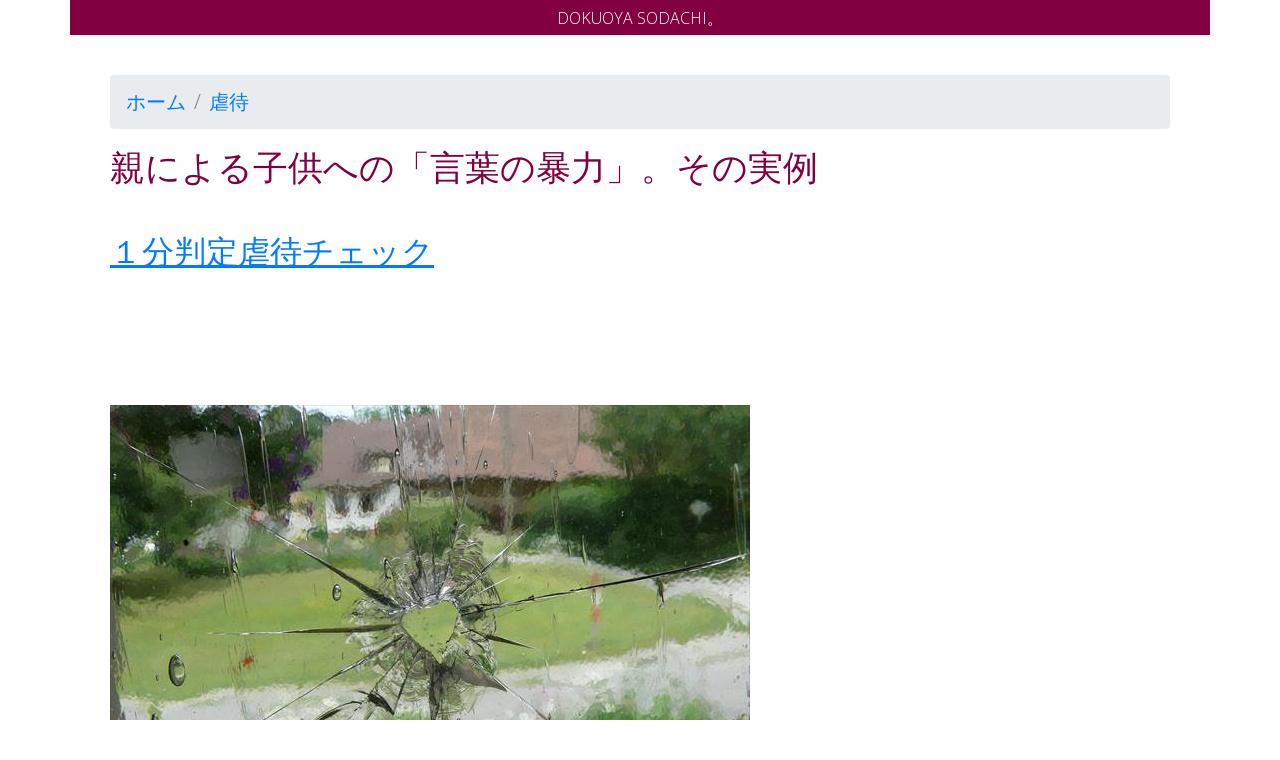

--- FILE ---
content_type: text/html
request_url: https://dokuoya3.dogparty.net/contents.cgi?no=8163
body_size: 7004
content:

<!DOCTYPE html PUBLIC "-//W3C//DTD XHTML 1.0 Transitional//EN" "https://www.w3.org/TR/xhtml1/DTD/xhtml1-transitional.dtd">
<html xmlns="https://www.w3.org/1999/xhtml" xml:lang="ja" lang="ja">
<head>
<meta http-equiv="Content-Type" content="application/xhtml+xml; charset=UTF-8" />
<meta http-equiv="X-UA-Compatible" content="IE=edge">
<meta name="viewport" content="width=device-width, initial-scale=1">

<!--ファビコン-->
<!-- Favicons Generated with favicon.il.ly -->
<link rel="icon" sizes="16x16 32x32 48x48 64x64" href="favicon/favicon.ico"/>
<!--[if IE]>
<link rel="shortcut icon" href="favicon/favicon.ico"/>
<![endif]-->
<!-- Optional: Android & iPhone-->
<link rel="apple-touch-icon-precomposed" href="favicon/favicon-152.png"/>
<!-- Optional: IE10 Tile.-->
<meta name="msapplication-TileColor" content="#FFFFFF"/>
<meta name="msapplication-TileImage" content="favicon/favicon-144.png"/>
<!-- Optional: ipads, androids, iphones, ...-->
<link rel="apple-touch-icon-precomposed" sizes="152x152" href="favicon/favicon-152.png"/>
<link rel="apple-touch-icon-precomposed" sizes="144x144" href="favicon/favicon-144.png"/>
<link rel="apple-touch-icon-precomposed" sizes="120x120" href="favicon/favicon-120.png"/>
<link rel="apple-touch-icon-precomposed" sizes="114x114" href="favicon/favicon-114.png"/>
<link rel="apple-touch-icon-precomposed" sizes="72x72" href="favicon/favicon-72.png"/>
<link rel="apple-touch-icon-precomposed" href="favicon/favicon-57.png"/>
<!--/ファビコン-->

<link rel='prev' href='https://dokuoya3.dogparty.net/contents.cgi?no=8163&p=0'><link rel='next' href='https://dokuoya3.dogparty.net/contents.cgi?no=8163&p=2'><meta name='keywords' content=' 暴力 言葉の暴力 言葉 ' /><meta name='description' lang='ja' content=' 子供に暴力を振るってはいけない、ということは、広く知られていることでしょう。しかし、親が子供に言うこんな言葉が、言葉の暴力になっていることは、あまり知られていません。閉ざされた「家庭」という場所で、親から子供に振るわれている言葉の暴力。それ'><title>親による子供への「言葉の暴力」。その実例 | 虐待</title>
<!-- Google Adsense -->

<script async src="https://pagead2.googlesyndication.com/pagead/js/adsbygoogle.js"></script>
<script>
     (adsbygoogle = window.adsbygoogle || []).push({
          google_ad_client: "ca-pub-4100285710702589",
          enable_page_level_ads: true
     });
</script>

<!-- /Google Adsense -->

<!-- Google Analytics -->

<!-- Global Site Tag (gtag.js) - Google Analytics -->
<script async src="https://www.googletagmanager.com/gtag/js?id=UA-45746304-38"></script>
<script>
  window.dataLayer = window.dataLayer || [];
  function gtag(){dataLayer.push(arguments)};
  gtag('js', new Date());

  gtag('config', 'UA-45746304-38');
</script>

<!-- /Google Analytics -->

<!--css/bootstrap.min.css-->
<!--埋め込みはしない。＠の前に￥をつけないとInternal Server Error になるから。-->
<link rel="stylesheet" href="https://www.inuwara.com/d/css/bootstrap.min.css">

<!--css/templatemo-style.css-->
<style type="text/css">
<!--
.tm-blue-bg,.tm-button{background-color:#800040}.form-control,body{font-family:'Open Sans',Helvetica,Arial,sans-serif}body{font-size:20px;font-weight:300;overflow-x:hidden}a,button{transition:all .3s ease}a:focus,a:hover{text-decoration:none;outline:0}.row{display:block}.tm-left-right-container{width:100%}.tm-blue-bg{color:#fff}.tm-blue-text{color:#800040}.tm-blue-bg a,.tm-button{color:#fff}.tm-site-name{font-size:1rem;margin-top:1px}.tm-logo-div{padding-top:5px;padding-bottom:5px}.tm-main-nav{display:none}.tm-main-nav-ul{display:inline-block;padding-left:0}.tm-section{margin-bottom:60px}.tm-welcome-title{font-size:2.4rem}.tm-section-title{font-size:2.2rem}.tm-content-div{padding:40px}.tm-margin-b-45{margin-bottom:45px}.tm-margin-b-30{margin-bottom:30px}p{line-height:2}.tm-button{border:none;cursor:pointer;display:inline-block;font-size:1.4rem;padding:18px 35px}.tm-button-wide{padding:18px 40px}.tm-button:active,.tm-button:focus,.tm-button:hover{background-color:#2790c6;color:#fff}.tm-nav-item-link.active,.tm-nav-item:active a,.tm-nav-item:focus a,.tm-nav-item:hover a{color:#f4ef5e}.tm-about-img-container{margin-top:50px}.tm-gallery-container{overflow:auto;margin-left:-5px;margin-right:-5px}.tm-img-container{float:left}.tm-img-container-1,.tm-img-container-2,.tm-img-container-3{margin-bottom:10px;width:50%}.tm-img-tn{padding-left:5px;padding-right:5px;display:block;margin:0 auto}.tm-contact-right{margin-top:40px;padding-left:15px}.form-control{border-color:#0a6697;border-radius:0;color:#4286ab;font-size:1.3rem}input::-webkit-input-placeholder,textarea::-webkit-input-placeholder{color:#4286ab!important}input:-moz-placeholder,textarea:-moz-placeholder{color:#4286ab!important}input::-moz-placeholder,textarea::-moz-placeholder{color:#4286ab!important}input:-ms-input-placeholder,textarea:-ms-input-placeholder{color:#4286ab!important}.tm-copyright-p{margin-bottom:0} (min-width:576px){.container{width:100%}.tm-site-name{margin-top:35px}.tm-welcome-title{font-size:3rem}.tm-img-container-1{width:20%}.tm-img-container-2{width:33.3334%}.tm-img-container-3{width:25%}} (min-width:768px){.tm-about-img-container{margin-top:0}} (min-width:992px){.tm-main-nav{display:flex;justify-content:center}.container{width:100%}.tm-left-column{position:fixed;height:100%;width:30%}.tm-right-column{float:right;width:70%}.tm-nav-item{cursor:pointer;font-size:1.5rem;list-style:none;padding:18px 30px;transition:all .3s ease}.tm-site-name{font-size:3.3rem;margin-top:30px}.tm-logo-div{padding-top:50px;padding-bottom:50px}.tm-section{margin-bottom:100px}.tm-content-div{padding:80px 40px 30px 80px}.tm-img-container-1{margin-bottom:10px;width:33.3334%}.tm-img-container-2{margin-bottom:10px;width:50%}.tm-img-container-3{margin-bottom:10px;width:33.3333%}.tm-contact-right{margin-top:0}} (min-width:1200px){.container{width:100%}.tm-button-wide{padding:18px 68px}.tm-img-container-1{width:20%}.tm-img-container-2{width:33.3333%}.tm-img-container-3{width:25%}.tm-contact-right{padding-left:42px}} (min-width:1500px){.container{width:100%}p{margin-bottom:30px}.tm-gallery-container{overflow:auto;margin-left:-10px;margin-right:-10px}.tm-img-tn{padding-left:10px;padding-right:10px}} (min-width:1800px){.container,.tm-left-right-container{width:100%}p{margin-bottom:36px}.tm-gallery-container{overflow:auto;margin-left:-10px;margin-right:-10px}.tm-img-container-1{width:20%}.tm-img-tn{padding-left:10px;padding-right:10px}} (max-height:860px){.tm-logo-div{padding-top:45px;padding-bottom:20px}.tm-nav-item{font-size:1.4rem}.tm-site-name{font-size:2.4rem;margin-top:10px}} (min-height:859px){.tm-logo-div{padding-top:100px;padding-bottom:100px}.tm-nav-item{font-size:1.9rem}}
-->
</style>

<style type="text/css">
<!--
h1 { color: #800040; font-size: 2.2rem; margin-bottom: 45px; }
h2 { color: #800040; font-size: 2.0rem; margin-bottom: 30px; }
h3 { color: #800040; font-size: 1.5rem; margin-bottom: 16px; }
-->
</style>

    <!-- load stylesheets -->
    <link rel="stylesheet" href="https://fonts.googleapis.com/css?family=Open+Sans:300,400">  <!-- Google web font "Open Sans" -->

    <!-- HTML5 shim and Respond.js for IE8 support of HTML5 elements and media queries -->
    <!-- WARNING: Respond.js doesn't work if you view the page via file:// -->
        <!--[if lt IE 9]>
          <script src="https://oss.maxcdn.com/html5shiv/3.7.2/html5shiv.min.js"></script>
          <script src="https://oss.maxcdn.com/respond/1.4.2/respond.min.js"></script>
          <![endif]-->

</head>

<body>

<!-- メイン -->

<div id="main">


<!-- ヘッダー -->

       <div class="container">
            <div class="row">
                <div class="tm-left-right-container">
                    <!-- Left column: logo and menu -->
                    <div class="tm-blue-bg tm-left-column">                        
                        <div class="tm-logo-div text-xs-center">
                            <!--<img src="img/tm-neaty-logo.png" alt="Logo">-->
                            <div class="tm-site-name"><center><a href=index.cgi>DOKUOYA SODACHI。</a></center></div>
                        </div>
                        <nav class="tm-main-nav">
                            <ul class="tm-main-nav-ul">

<li class='tm-nav-item'><a href=index.cgi class='tm-nav-item-link'>HOME</a></li><li class='tm-nav-item'><a href=sitemap.cgi class='tm-nav-item-link'>記事一覧</a></li>                            </ul>
                        </nav>                                         
                    </div> <!-- Left column: logo and menu -->
                    
<!-- ヘッダー終わり -->


<!-- コンテンツ -->

  <a name=top></a>
  
                    <!-- Right column: content -->
                    <div class="tm-right-column">
                    

                        <div class="tm-content-div">

<nav aria-label='パンくずリスト'>  <ol class='breadcrumb'>    <li class='breadcrumb-item'><a href='index.cgi'>ホーム</a></li>    <li class='breadcrumb-item active' aria-current='page'><a href=category.cgi?id=abuse>虐待</a></li>  </ol></nav>
<!-- 本文ここから -->

<h1>親による子供への「言葉の暴力」。その実例</h1><div><span style='font-size:2rem; dont-weight:bold; color:#4D90FE; text-decoration: underline; line-height:120%; margin-bottom:10px;'><a href=contents.cgi?no=9900991078>１分判定虐待チェック</a></span></div><div style='margin-top:15px;'></div><div style='text-align:left;'>
<script async src="//pagead2.googlesyndication.com/pagead/js/adsbygoogle.js"></script>
<!-- utu_right_320x100 -->
<ins class="adsbygoogle"
     style="display:inline-block;width:320px;height:100px"
     data-ad-client="ca-pub-4100285710702589"
     data-ad-slot="6092446551"></ins>
<script>
(adsbygoogle = window.adsbygoogle || []).push({});
</script>

</div><div style='margin-top:20px;'></div><figure><img src=https://www.inuwara.com/d/image_eyecatch/d/glass-423551_1280.jpg alt='親による子供への「言葉の暴力」。その実例' class='img-fluid'></figure><p>子供に暴力を振るってはいけない、ということは、広く知られていることでしょう。しかし、親が子供に言うこんな言葉が、言葉の暴力になっていることは、あまり知られていません。閉ざされた「家庭」という場所で、親から子供に振るわれている言葉の暴力。それはどんなものなのでしょうか。言葉の暴力を振るう親には、どんな特徴があるのでしょうか。それにはどう対処すればいいのでしょうか。 ...</p><div style='margin-top:15px;'></div><div style='text-align:left;'>
<script async src="//pagead2.googlesyndication.com/pagead/js/adsbygoogle.js"></script>
<!-- dokuoya_right_res -->
<ins class="adsbygoogle"
     style="display:block"
     data-ad-client="ca-pub-4100285710702589"
     data-ad-slot="4439086554"
     data-ad-format="auto"></ins>
<script>
(adsbygoogle = window.adsbygoogle || []).push({});
</script>

</div><div style='margin-top:20px;'></div><p>

暴力は人を傷つけます。痛い目に合わされ、怖いを思いをします。それだけではありません。暴力を振るわれると、人は知らず知らず、相手にかなわないと思い込まされます。自分が弱い人間に感じられます。相手に抵抗できなくなってしまいます。</p><p>

それは、「言葉の暴力」も同じです。</p><p style='margin-left:10px;'><ul><li><a href=contents.cgi?no=170&p=0 style='vertical-align:middle;'>暴力を肯定する母親。子供への影響とその末路</a></li><li><a href=contents.cgi?no=8280&p=0 style='vertical-align:middle;'>暴力的なダメ親が原因のうつ病</a></li></ul></p><p>

親による「言葉の暴力」は、子供の心を傷つけます。子供は親に逆らえなくなります。親にかなわない、と敗北感を感じ、自分が非力な存在に感じさせられます。それは、子供の人格形成にも悪影響を及ぼします。</p><p>

「言い返せばいい」「自己主張すればいい」と言う人がいますが、そのパワーさえも奪われるのが「言葉の暴力」なのです。繰り返し暴力を振るわれることにより、暴力から身を守ることだけで精一杯になり、相手に立ち向かう気など起こらなくなるのと同様に、言葉の暴力を受け続けた子供は、親に抵抗したり、逆らったり、抗ったりすることさえできなくなってしまうのです。子供は、自分が全面的に間違っているような気分にさせられます。自分は、何もできない人間だと思い込まされてしまいます。</p><p style='margin-left:10px;'><ul><li><a href=contents.cgi?no=8222&p=0 style='vertical-align:middle;'>ヒステリーなモラハラ親 子供への言葉の暴力の実態</a></li><li><a href=contents.cgi?no=19&p=0 style='vertical-align:middle;'>トラウマ。子供に暴力を振るうモラハラ親 父親による虐待の影響</a></li></ul></p><p>

子供を傷つけ、子供から自信を奪う「言葉の暴力」。それには、どんなものがあるのでしょうか。</p><p>

<h2>子供を傷つける言葉</h2><p>

暴力が、子供の体を痛めつけ傷つけるものなら、言葉の暴力は、子供の心や<a href=contents.cgi?no=9900991034 target=_blank><u>自尊心</u></a>、人格を傷つけるものです。子供を傷つける言葉。それには、以下のようなものがあります。</p><p style='margin-left:10px;'><ul><li><a href=contents.cgi?no=3007&p=0 style='vertical-align:middle;'>言葉の暴力！親からバカにされたときの対処法</a></li><li><a href=contents.cgi?no=8121&p=0 style='vertical-align:middle;'>acの人にかける言葉。言ってはいけない言葉</a></li></ul></p><p>

<h3>けなす</h3><p>

・容姿をけなす<br>
　「ブス」「きもい」「うざい」「変な顔」<br>
　「笑い方が変」「笑顔が変」「笑うな」<br>
　「臭い」「チビ」「デブ」</p><p>

・能力をけなす<br>
　「バカ」「アホ」「頭が悪い」<br>
　「出来が悪い」「低能」</p><p>

・性格をけなす<br>
　「とろい」「鈍くさい」<br>
　「何を考えてるかわからない」<br>
　「<a href=contents.cgi?no=9900991055 target=_blank><u>メンタル</u></a>が弱い」「負け犬みたいだ」<br>
　「気が利かない」「気遣いが足らない」</p><p>

・親の言うことを聞かないからといって・・<br>
　「素直じゃない」「可愛げがない」<br>
　「根性が曲がってる」「頑固者」<br>
　「ひねくれてる」「感謝が足りない」<br>
　「誰のお陰で生活できてると思ってるんだ」</p><p>

・子供の大事な物をけなす<br>
　・好きなタレントをけなす<br>
　　「どこがいいんだ？」「趣味が悪い」<br>
　　「いつまで熱あげてるの？」</p><p>

　・大事にしているグッズをけなす<br>
　　「そんな物のどこがいいの？」「くだらない」<br>
　　「さっさと捨てちゃえ」</p><p>

　・趣味をけなす<br>
　　「そんなことして、何になるんだ？」「くだらない」<br>
　　「いい加減やめなさい」</p><p>

　・進学・卒業した学校や、就職した会社、職業、肩書き、収入、子供の家族をけなす<br>
　　「あんな学校」「あんな会社」「程度が低い」<br>
　　「お前が行けるのはあの程度の学校（会社）だ」<br>
　　「その職業は、社会的地位が低い」<br>
　　「安月給だな」<br>
　　「まだ係長なのか？」「出世しないな」<br>
　　「俺の収入・肩書きにはかなわないだろう」<br>
　　「あんな嫁」「あんな夫」「ロクなもんじゃない」<br>
　　「お前に似て、子供も〇〇だな」</p><p>

次のような言葉は、子供に対する「人格否定」。言葉の暴力です。 <a href=contents.cgi?no=8163&p=2>[...]</a></p><ul class='pagination justify-content-center'><li class='page-item active' aria-current='page'><a class='page-link' href='contents.cgi?no=8163'>1 <span class='sr-only'>(現位置)</span></a></li><li class='page-item'><a class='page-link' href='contents.cgi?no=8163&p=2'>2</a></li></ul><div style='margin-top:15px;'></div><div style='text-align:left;'>
<script async src="//pagead2.googlesyndication.com/pagead/js/adsbygoogle.js"></script>
<!-- dokuoya_right_res -->
<ins class="adsbygoogle"
     style="display:block"
     data-ad-client="ca-pub-4100285710702589"
     data-ad-slot="4439086554"
     data-ad-format="auto"></ins>
<script>
(adsbygoogle = window.adsbygoogle || []).push({});
</script>

</div><div style='margin-top:20px;'></div><br>
<!-- 本文ここまで -->


<!-- ここに入力 -->

<p><b>人気の記事</b><br><a href=contents.cgi?no=9900991074&p=0 style='vertical-align:middle;'><img src=https://www.inuwara.com/d/image_eyecatch/d_40/wood-3332591_1280.jpg width=40px border=0 style='vertical-align:middle; margin:3px;'> <span style='vertical-align:middle;'>自分の親が最悪な親かどうかわかるチェック</span></a><br><a href=contents.cgi?no=9900991079&p=0 style='vertical-align:middle;'><img src=https://www.inuwara.com/d/image_eyecatch/d_40/chains-19176_1280.jpg width=40px border=0 style='vertical-align:middle; margin:3px;'> <span style='vertical-align:middle;'>親パワハラ診断</span></a><br><a href=contents.cgi?no=9900991052&p=0 style='vertical-align:middle;'><img src=https://www.inuwara.com/d/image_eyecatch/d_40/red-rose-in-snow-3267057_1280.jpg width=40px border=0 style='vertical-align:middle; margin:3px;'> <span style='vertical-align:middle;'>自殺危険度診断【セルフチェック】</span></a><br><a href=contents.cgi?no=9900991034&p=0 style='vertical-align:middle;'><img src=https://www.inuwara.com/d/image_eyecatch/d_40/kid-1241817_1280.jpg width=40px border=0 style='vertical-align:middle; margin:3px;'> <span style='vertical-align:middle;'>自己肯定感診断【簡単チェック】</span></a><br><a href=contents.cgi?no=9900991053&p=0 style='vertical-align:middle;'><img src=https://www.inuwara.com/d/image_eyecatch/d_40/tulips-2239237_1280.jpg width=40px border=0 style='vertical-align:middle; margin:3px;'> <span style='vertical-align:middle;'>いい子症候群診断【セルフチェック】</span></a><br><a href=contents.cgi?no=9900991077&p=0 style='vertical-align:middle;'><img src=https://www.inuwara.com/d/image_eyecatch/d_40/hare-1631435_1280.jpg width=40px border=0 style='vertical-align:middle; margin:3px;'> <span style='vertical-align:middle;'>すぐわかる！モラ母（毒母）チェック</span></a><br><a href=contents.cgi?no=9900991037&p=0 style='vertical-align:middle;'><img src=https://www.inuwara.com/d/image_eyecatch/d_40/soft-toys-3158361_1280.jpg width=40px border=0 style='vertical-align:middle; margin:3px;'> <span style='vertical-align:middle;'>acタイプ診断</span></a><br><a href=contents.cgi?no=9900991023&p=0 style='vertical-align:middle;'><img src=https://www.inuwara.com/d/image_eyecatch/d_40/friendship-3276716_1280.jpg width=40px border=0 style='vertical-align:middle; margin:3px;'> <span style='vertical-align:middle;'>人間不信診断【セルフチェック】</span></a><br><a href=contents.cgi?no=9900991031&p=0 style='vertical-align:middle;'><img src=https://www.inuwara.com/d/image_eyecatch/d_40/pedestrians-1209316_1280.jpg width=40px border=0 style='vertical-align:middle; margin:3px;'> <span style='vertical-align:middle;'>燃え尽き症候群セルフチェック</span></a><br><a href=contents.cgi?no=9900991056&p=0 style='vertical-align:middle;'><img src=https://www.inuwara.com/d/image_eyecatch/d_40/flowers-in-pitcher-796516_1280.jpg width=40px border=0 style='vertical-align:middle; margin:3px;'> <span style='vertical-align:middle;'>承認欲求セルフチェック</span></a><br></p>
<!-- adsense 関連コンテンツユニット -->
<script async src="//pagead2.googlesyndication.com/pagead/js/adsbygoogle.js"></script>
<ins class="adsbygoogle"
     style="display:block"
     data-ad-format="autorelaxed"
     data-ad-client="ca-pub-4100285710702589"
     data-ad-slot="1764067806"></ins>
<script>
     (adsbygoogle = window.adsbygoogle || []).push({});
</script>
<!-- /adsense 関連コンテンツユニット -->

<br>

<p style='margin-left:10px;'><ul></ul></p><div style='margin-top:15px;'></div><div style='text-align:left;'>
<script async src="//pagead2.googlesyndication.com/pagead/js/adsbygoogle.js"></script>
<!-- dokuoya_right_res -->
<ins class="adsbygoogle"
     style="display:block"
     data-ad-client="ca-pub-4100285710702589"
     data-ad-slot="4439086554"
     data-ad-format="auto"></ins>
<script>
(adsbygoogle = window.adsbygoogle || []).push({});
</script>

</div><div style='margin-top:20px;'></div>
<!-- ここまで入力 -->

<!-- コンテンツ終わり -->


<!-- フッター -->

<a class='btn btn-primary btn-lg btn-block' href="#top" role='button'>先頭へ戻る</font></a>

                            <footer>
                            
                                <p class="tm-copyright-p">Copyright &copy; <span class="tm-current-year">2014 - 2026</span> DOKUOYA SODACHI。 All Rights Reserved.<br><a href=menseki.cgi#menseki>免責事項</a>　　　　　　<a href=admin.cgi?no=8163 target=_blank>.<a></p>
                            </footer>
                            
<!-- フッター終わり -->
                            
                        </div>  <!-- tm-content-div -->
                        
                    </div> <!-- Right column: content -->
                </div>
            </div> <!-- row -->
        </div> <!-- container -->
                
        <!-- load JS files -->
        <script src="https://www.inuwara.com/d/js/jquery-1.11.3.min.js"></script>             <!-- jQuery (https://jquery.com/download/) -->

        <script>     
       
            1000 1000 20364document).ready(function(){

                1000 1000 20364'.tm-current-year').text(new Date().getFullYear());                
            });
        </script>             

</body>
</html>



--- FILE ---
content_type: text/html; charset=utf-8
request_url: https://www.google.com/recaptcha/api2/aframe
body_size: 268
content:
<!DOCTYPE HTML><html><head><meta http-equiv="content-type" content="text/html; charset=UTF-8"></head><body><script nonce="L8ejJWMDnZQpgGbEuijEPA">/** Anti-fraud and anti-abuse applications only. See google.com/recaptcha */ try{var clients={'sodar':'https://pagead2.googlesyndication.com/pagead/sodar?'};window.addEventListener("message",function(a){try{if(a.source===window.parent){var b=JSON.parse(a.data);var c=clients[b['id']];if(c){var d=document.createElement('img');d.src=c+b['params']+'&rc='+(localStorage.getItem("rc::a")?sessionStorage.getItem("rc::b"):"");window.document.body.appendChild(d);sessionStorage.setItem("rc::e",parseInt(sessionStorage.getItem("rc::e")||0)+1);localStorage.setItem("rc::h",'1769896672004');}}}catch(b){}});window.parent.postMessage("_grecaptcha_ready", "*");}catch(b){}</script></body></html>